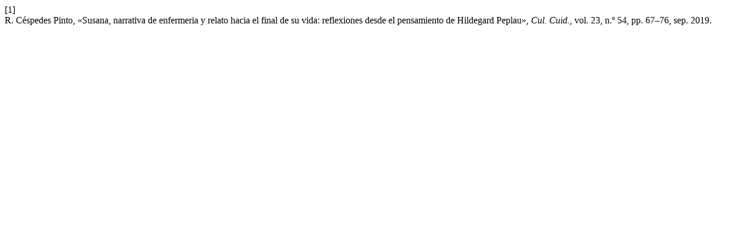

--- FILE ---
content_type: text/html; charset=UTF-8
request_url: https://culturacuidados.ua.es/citationstylelanguage/get/ieee?submissionId=12720&publicationId=10500
body_size: 357
content:
<div class="csl-bib-body">
  <div class="csl-entry"><div class="csl-left-margin">[1]</div><div class="csl-right-inline">R. Céspedes Pinto, «Susana, narrativa de enfermeria y relato hacia el final de su vida: reflexiones desde el pensamiento de Hildegard Peplau», <i>Cul. Cuid.</i>, vol. 23, n.º 54, pp. 67–76, sep. 2019.</div></div>
</div>